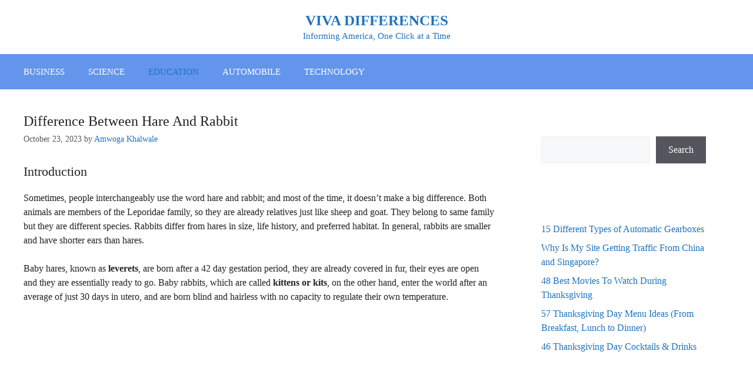

--- FILE ---
content_type: text/html; charset=utf-8
request_url: https://www.google.com/recaptcha/api2/aframe
body_size: 270
content:
<!DOCTYPE HTML><html><head><meta http-equiv="content-type" content="text/html; charset=UTF-8"></head><body><script nonce="SsXWJfduhRZXUjCdkHj4NQ">/** Anti-fraud and anti-abuse applications only. See google.com/recaptcha */ try{var clients={'sodar':'https://pagead2.googlesyndication.com/pagead/sodar?'};window.addEventListener("message",function(a){try{if(a.source===window.parent){var b=JSON.parse(a.data);var c=clients[b['id']];if(c){var d=document.createElement('img');d.src=c+b['params']+'&rc='+(localStorage.getItem("rc::a")?sessionStorage.getItem("rc::b"):"");window.document.body.appendChild(d);sessionStorage.setItem("rc::e",parseInt(sessionStorage.getItem("rc::e")||0)+1);localStorage.setItem("rc::h",'1768679656359');}}}catch(b){}});window.parent.postMessage("_grecaptcha_ready", "*");}catch(b){}</script></body></html>